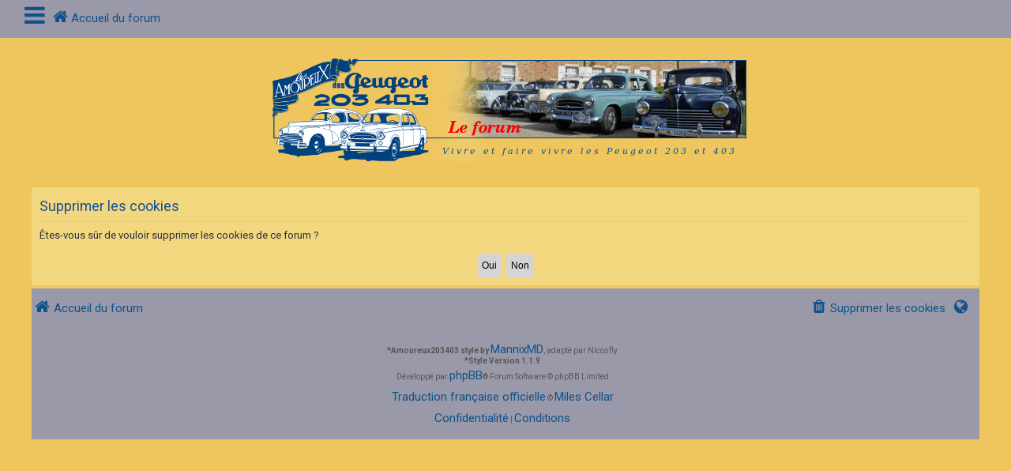

--- FILE ---
content_type: text/html; charset=UTF-8
request_url: https://www.amoureux203-403.com/forum/ucp.php?mode=delete_cookies&sid=539972e195337eeca64974e8e3bb5271
body_size: 4685
content:

<!DOCTYPE html>
<html dir="ltr" lang="fr">
<head>
<meta charset="utf-8" />
<meta http-equiv="X-UA-Compatible" content="IE=edge">
<meta name="viewport" content="width=device-width, initial-scale=1" />
<!-- Chrome, Firefox OS and Opera -->
<meta name="theme-color" content="#DC4C46">
<!-- Windows Phone -->
<meta name="msapplication-navbutton-color" content="#DC4C46">
<!-- iOS Safari -->
<meta name="apple-mobile-web-app-status-bar-style" content="#DC4C46">

<title>Amoureux des Peugeot 203 - Peugeot 403 - Panneau de contrôle de l’utilisateur - Supprimer les cookies</title>



<!--
	phpBB style name: CleanSilver
	Based on style:   prosilver (this is the default phpBB3 style)
	Original author:  Tom Beddard ( http://www.subBlue.com/ )
	Modified by:	  MannixMD @MannixMD
-->

<link href="./assets/css/font-awesome.min.css?assets_version=56" rel="stylesheet">
<link href="./styles/prosilver/theme/stylesheet.css?assets_version=56" rel="stylesheet">
<link href="./styles/Amoureux203403/theme/custom.css?assets_version=56" rel="stylesheet">
<link rel="stylesheet" href="//fonts.googleapis.com/css?family=Roboto:300,400,600,700,normal,bold&display=swap" />



<!--[if lte IE 9]>
	<link href="./styles/Amoureux203403/theme/tweaks.css?assets_version=56" rel="stylesheet">
<![endif]-->


<link href="./ext/dmzx/mchat/styles/prosilver/theme/mchat.css?assets_version=56" rel="stylesheet" media="screen">
<link href="./ext/vse/lightbox/styles/all/template/lightbox/css/lightbox.min.css?assets_version=56" rel="stylesheet" media="screen">
<link href="./ext/vse/scrollpage/styles/all/theme/scrollpage.min.css?assets_version=56" rel="stylesheet" media="screen">


	<style>
		@media (min-width: 900px) {
						.content img.postimage,
			.attachbox img.postimage {
				max-height: 600px !important;
				max-width: 1000px !important;
			}
		}
	</style>

</head>
<!--
OPTIONS TO TWEAK IN OVERALL_HEADER.HTML
 Options: ON | OFF
-->
<body id="phpbb" class="nojs notouch section-ucp ltr ">

<div class="topbar">
	<div class="inner">
		<div id="mySidenav" class="sidenav">
			<a href="javascript:void(0)" class="closebtn" onclick="closeNav()">&times;</a>
			<div class="mark-buttons">
				<ul role="menubar" id="mark-forums">
												</ul>
			</div>
			<ul class="nav"  role="menubar">

								<li class="leftside"  data-skip-responsive="true">
					<a id="myBtn" title="Connexion" accesskey="x" role="menuitem">
						<i class="icon fa-power-off fa-fw" aria-hidden="true"></i><span>Connexion</span>
					</a>
				</li>
								<li class="leftside" data-skip-responsive="true">
					<a href="./ucp.php?mode=register&amp;sid=10ed22eba9e39c5347c57f521358a4ae" role="menuitem">
						<i class="icon fa-pencil-square-o  fa-fw" aria-hidden="true"></i><span>Inscription</span>
					</a>
				</li>
												
																								<li data-skip-responsive="true">
					<a href="/forum/app.php/help/faq?sid=10ed22eba9e39c5347c57f521358a4ae" rel="help" title="Foire aux questions" role="menuitem">
						<i class="icon fa-question-circle fa-fw" aria-hidden="true"></i><span>FAQ</span>
					</a>
				</li>
															</ul>
		</div>
		<div class="navbar" role="navigation">
			<div class="inner">
				<ul id="nav-breadcrumbs" class="nav-breadcrumbs linklist navlinks" role="menubar">
	
																				<li class="breadcrumbs" itemscope itemtype="https://schema.org/BreadcrumbList">
						<span class="crumb mainmenu" onclick="openNav()"><i class="icon fa-bars fa-fw" aria-hidden="true" style="font-size: 30px;float:left;"></i></span>						
																			<span class="crumb" itemtype="https://schema.org/ListItem" itemprop="itemListElement" itemscope><a itemprop="item" href="./index.php?sid=10ed22eba9e39c5347c57f521358a4ae" accesskey="h" data-navbar-reference="index"><i class="icon fa-home fa-fw"></i><span itemprop="name">Accueil du forum</span></a><meta itemprop="position" content="1" /></span>

																</li>
									</ul>
			</div>
		</div>
	</div>

	<!-- The Modal -->
	<div id="myModal" class="modal">

	<!-- Modal content -->
	<div class="modal-content">
		<span class="close">&times;</span>
				<form method="post" action="./ucp.php?mode=login&amp;sid=10ed22eba9e39c5347c57f521358a4ae" class="headerspace">
		<h3><a href="./ucp.php?mode=login&amp;redirect=ucp.php%3Fmode%3Ddelete_cookies&amp;sid=10ed22eba9e39c5347c57f521358a4ae">Connexion</a>&nbsp; &bull; &nbsp;<a href="./ucp.php?mode=register&amp;sid=10ed22eba9e39c5347c57f521358a4ae">Inscription</a></h3>
			<fieldset class="quick-login">
				<label for="username"><span>Nom d’utilisateur :</span> <input type="text" tabindex="1" name="username" id="username" size="10" class="inputbox" title="Nom d’utilisateur" /></label>
				<label for="password"><span>Mot de passe :</span> <input type="password" tabindex="2" name="password" id="password" size="10" class="inputbox" title="Mot de passe" autocomplete="off" /></label>
													<span class="responsive-hide">|</span> <label for="autologin">Se souvenir de moi <input type="checkbox" tabindex="4" name="autologin" id="autologin" /></label>
								<input type="submit" tabindex="5" name="login" value="Connexion" class="button2" />
				<input type="hidden" name="redirect" value="./ucp.php?mode=delete_cookies&amp;sid=10ed22eba9e39c5347c57f521358a4ae" />
<input type="hidden" name="creation_time" value="1769047603" />
<input type="hidden" name="form_token" value="8219264fd797217ff3fa450c0d9607433bd5c989" />

				
			</fieldset>
		</form>
			</div>

	</div>
</div>

<div id="page-header">
		<div class="headerbar" role="banner">
			<div class="inner-headerbar">
						<div class="inner">

					<div id="site-description" class="site-description">
						<a id="logo" class="logo" href="./index.php?sid=10ed22eba9e39c5347c57f521358a4ae" title="Accueil du forum">
							<span class="site_logo"></span>
						</a>
					<h1>Amoureux des Peugeot 203 - Peugeot 403</h1>
					<p>Bienvenue sur le forum de discussion des Amoureux des Peugeot 203 et 403 !</p>
			
					<p class="skiplink"><a href="#start_here">Accéder au contenu</a></p>
					</div>
			

				</div>

			
			</div>
		</div>
		
				

</div>
	
<div id="wrap" class="wrap">
	
	<a id="top" class="top-anchor" accesskey="t"></a>
	


	
	<a id="start_here" class="anchor"></a>
	<div id="page-body" class="page-body" role="main">
		
		
<form id="confirm" action="./ucp.php?mode=delete_cookies&amp;sid=10ed22eba9e39c5347c57f521358a4ae&amp;confirm_key=K18Z6PI9EB" method="post">
<div class="panel">
	<div class="inner">

	<h2 class="message-title">Supprimer les cookies</h2>
	<p>Êtes-vous sûr de vouloir supprimer les cookies de ce forum ?</p>

	<fieldset class="submit-buttons">
		<input type="hidden" name="confirm_uid" value="1" />
<input type="hidden" name="sess" value="10ed22eba9e39c5347c57f521358a4ae" />
<input type="hidden" name="sid" value="10ed22eba9e39c5347c57f521358a4ae" />

		<input type="submit" name="confirm" value="Oui" class="button2" />&nbsp;
		<input type="submit" name="cancel" value="Non" class="button2" />
	</fieldset>

	</div>
</div>
</form>

			</div>


<div id="page-footer" class="page-footer" role="contentinfo">
	<div class="navbar" role="navigation">
	<div class="inner">
		<ul id="nav-footer" class="nav-footer linklist" role="menubar">
			<li class="breadcrumbs">
										<span class="crumb"><a href="./index.php?sid=10ed22eba9e39c5347c57f521358a4ae" data-navbar-reference="index"><i class="icon fa-home fa-fw" aria-hidden="true"></i><span>Accueil du forum</span></a></span>						</li>
		
					<li class="rightside dropdown-container timezone times" title="Dernière visite :  &bull; Nous sommes le 22 janv. 2026, 03:06" data-skip-responsive="true">
				<a href="#" class="dropdown-trigger">
				<i class="icon fa-globe fa-fw" aria-hidden="true"></i>
				</a>
				<div class="dropdown">
				<div class="pointer"><div class="pointer-inner"></div></div>
					<div class="dropdown-contents">
						<p class="right responsive-center time">Nous sommes le 22 janv. 2026, 03:06</p>
												Fuseau horaire sur <span title="Europe/Paris">UTC+01:00</span>
					</div>
				</div>			
			</li>							<li class="rightside">
				<a href="./ucp.php?mode=delete_cookies&amp;sid=10ed22eba9e39c5347c57f521358a4ae" data-ajax="true" data-refresh="true" role="menuitem">
					<i class="icon fa-trash fa-fw" aria-hidden="true"></i><span>Supprimer les cookies</span>
				</a>
			</li>
															</ul>
	</div>
	<div class="copyright">
				<br><strong><span>*</span>Amoureux203403 style by <a href="https://twitter.com/MannixMD">MannixMD</a></strong>, adapté par Nicosfly
		<br><strong><span>*</span>Style Version 1.1.9</strong>	
		<p class="footer-row">
			<span class="footer-copyright">Développé par <a href="https://www.phpbb.com/">phpBB</a>&reg; Forum Software &copy; phpBB Limited</span>
		</p>
				<p class="footer-row">
			<span class="footer-copyright"><a href="https://www.phpbb.com/customise/db/translation/french/">Traduction française officielle</a> &copy; <a href="https://mastodon.social/@milescellar">Miles Cellar</a></span>
		</p>
						<p class="footer-row" role="menu">
			<a class="footer-link" href="./ucp.php?mode=privacy&amp;sid=10ed22eba9e39c5347c57f521358a4ae" title="Confidentialité" role="menuitem">
				<span class="footer-link-text">Confidentialité</span>
			</a>
			|
			<a class="footer-link" href="./ucp.php?mode=terms&amp;sid=10ed22eba9e39c5347c57f521358a4ae" title="Conditions" role="menuitem">
				<span class="footer-link-text">Conditions</span>
			</a>
		</p>
					</div>
</div>


	<div id="darkenwrapper" class="darkenwrapper" data-ajax-error-title="Erreur AJAX" data-ajax-error-text="Une erreur est survenue lors du traitement de votre requête." data-ajax-error-text-abort="La requête a été interrompue par l’utilisateur." data-ajax-error-text-timeout="Votre requête a expiré prématurément. Veuillez réessayer." data-ajax-error-text-parsererror="Une erreur est survenue lors du traitement de votre requête et le serveur a renvoyé une réponse invalide.">
		<div id="darken" class="darken">&nbsp;</div>
	</div>

	<div id="phpbb_alert" class="phpbb_alert" data-l-err="Erreur" data-l-timeout-processing-req="Le délai a été dépassé.">
		<a href="#" class="alert_close">
			<i class="icon fa-times-circle fa-fw" aria-hidden="true"></i>
		</a>
		<h3 class="alert_title">&nbsp;</h3><p class="alert_text"></p>
	</div>
	<div id="phpbb_confirm" class="phpbb_alert">
		<a href="#" class="alert_close">
			<i class="icon fa-times-circle fa-fw" aria-hidden="true"></i>
		</a>
		<div class="alert_text"></div>
	</div>
</div>

</div>

<div>
	<a id="bottom" class="anchor" accesskey="z"></a>
	</div>

<script src="./assets/javascript/jquery-3.6.0.min.js?assets_version=56"></script>
<script src="./assets/javascript/core.js?assets_version=56"></script>


	<script>
/* Loop through all dropdown buttons to toggle between hiding and showing its dropdown content - This allows the user to have multiple dropdowns without any conflict */
		var dropdown = document.getElementsByClassName("dropdown-btn");
		var i;

		for (i = 0; i < dropdown.length; i++) {
			dropdown[i].addEventListener("click", function() {
    
		var dropdownContent = this.nextElementSibling;
		if (dropdownContent.style.display === "block") {
			dropdownContent.style.display = "none";
		} else {
			dropdownContent.style.display = "block";
		}
  });
}
	</script>
	<script>
/* Set the width of the side navigation to 300px */
		function openNav() {
			if($(window).width() <= 500){
			document.getElementById("mySidenav").style.width = "100%";
			}
			else { 
			document.getElementById("mySidenav").style.width = "300px";
			}
		}

/* Set the width of the side navigation to 0 */
		function closeNav() {
			document.getElementById("mySidenav").style.width = "0";
		}
	</script>

	<script>
		// Get the modal
		var modal = document.getElementById('myModal');

		// Get the button that opens the modal
		var btn = document.getElementById("myBtn");

		// Get the <span> element that closes the modal
		var span = document.getElementsByClassName("close")[0];

		// When the user clicks on the button, open the modal 
		btn.onclick = function() {
		modal.style.display = "block";
		}

		// When the user clicks on <span> (x), close the modal
		span.onclick = function() {
			modal.style.display = "none";
		}

		// When the user clicks anywhere outside of the modal, close it
		window.onclick = function(event) {
			if (event.target == modal) {
				modal.style.display = "none";
			}
		}
	</script>
											<script>
		var vseLightbox = {};
		vseLightbox.resizeHeight = 600;
		vseLightbox.resizeWidth = 1000;
		vseLightbox.lightboxGal = 2;
		vseLightbox.lightboxSig = 0;
		vseLightbox.imageTitles = 0;
		vseLightbox.lightboxAll = 1;
		vseLightbox.downloadFile = 'download/file.php';
	</script>
<div class="scroll-page">
	<i class="scroll-up fa-fw fa-arrow-up icon"></i>
	<i class="scroll-down fa-fw fa-arrow-down icon"></i>
</div>

<script src="./styles/Amoureux203403/template/forum_fn.js?assets_version=56"></script>
<script src="./styles/prosilver/template/ajax.js?assets_version=56"></script>
<script src="./ext/vse/lightbox/styles/all/template/js/resizer.js?assets_version=56"></script>
<script src="./ext/vse/lightbox/styles/all/template/lightbox/js/lightbox.min.js?assets_version=56"></script>
<script src="./ext/vse/scrollpage/styles/all/template/scrollpage.min.js?assets_version=56"></script>


<script>
	lightbox.option({
		'albumLabel': 'Image\u0020\u00251\u0020sur\u0020\u00252'
	});
</script>

</body>
</html>

